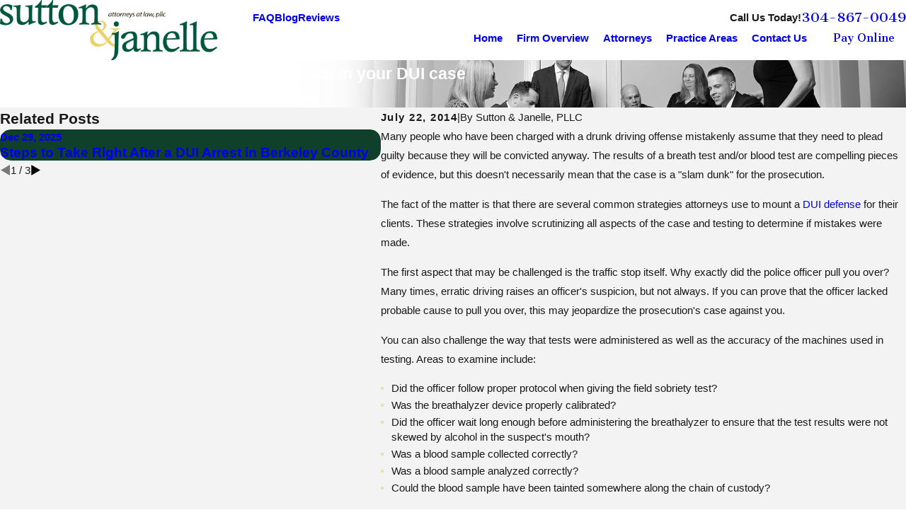

--- FILE ---
content_type: image/svg+xml; charset=utf-8
request_url: https://www.suttonandjanelle.com/cms/svg/site/3s_cvyx8e9z.24.2601151615506.svg
body_size: 6186
content:
<?xml version="1.0" encoding="UTF-8" standalone="no"?>
<svg xmlns="http://www.w3.org/2000/svg" viewBox="0 0 24 24">
<style>
	g path { stroke: none; }
	g.root { display: none; }
	g.root:target { display: inline; }
	g line { stroke: black; }
	g circle { stroke: black; }
	g polyline { stroke: black; }
</style>
<g class="root" id="arrow_down" data-name="arrow down">
	<path d="M13.006 18.316l10.823-10.823a1.217 1.217 0 0 0-1.668-1.668l-10.006 10.006l-10.006-10.006A1.234 1.234 5.402 0 0 0.399 5.642a1.201 1.201 0 0 0-0.117 1.668A0.384 0.384 5.402 0 0 0.399 7.476L11.289 18.316a1.234 1.234 0 0 0 1.668 0Z" />
</g>
<g class="root" id="arrow_left" data-name="arrow-left">
	<path d="M4.82 12.12c0 0.24 0.24 0.48 0.36 0.72L16.69 23.52c0.24 0.36 0.6 0.48 0.96 0.48 0.48 0 0.84-0.12 1.08-0.36 0.48-0.36 0.6-1.2 0.24-1.68 0-0.12-0.12-0.12-0.24-0.24L8.18 12L18.74 2.16c0.48-0.36 0.6-1.2 0.24-1.68 0-0.12-0.12-0.12-0.24-0.24-0.24-0.12-0.6-0.24-1.08-0.24-0.36 0-0.72 0.12-0.96 0.48L5.18 11.16c-0.24 0.24-0.36 0.6-0.36 0.96h0Z" />
</g>
<g class="root" id="arrow_right" data-name="arrow-right">
	<path id="np_arrow_2284437_000000" class="st0" d="M19.184 11.88c0-0.24-0.24-0.48-0.36-0.72L7.305 0.48C7.065 0.12 6.704 0 6.344 0C5.865 0 5.504 0.12 5.264 0.36c-0.48 0.36-0.6 1.2-0.24 1.68c0 0.12 0.12 0.12 0.24 0.24L15.824 12l-10.56 9.84c-0.48 0.36-0.6 1.2-0.24 1.68c0 0.12 0.12 0.12 0.24 0.24C5.504 23.88 5.865 24 6.344 24c0.36 0 0.72-0.12 0.96-0.48l11.52-10.68C19.064 12.6 19.184 12.24 19.184 11.88L19.184 11.88z" />
</g>
<g class="root" id="blog_menu" data-name="blog menu">
	<path d="M16.285 0.001a3.434 3.434 0 0 0-3.304 2.571H0V4.286H12.981a3.409 3.409 0 0 0 6.609 0H24V2.572H19.59A3.434 3.434-1.715 0 0 16.285 0.001Zm0 1.714a1.714 1.714 0 1 1-1.714 1.714A1.702 1.702-1.715 0 1 16.285 1.715ZM7.714 8.572a3.434 3.434 0 0 0-3.304 2.571H0v1.714H4.41a3.409 3.409 0 0 0 6.609 0H24V11.143H11.018A3.434 3.434-1.715 0 0 7.714 8.572Zm0 1.714a1.714 1.714 0 1 1-1.714 1.714A1.702 1.702-1.715 0 1 7.714 10.286Zm8.571 6.857a3.434 3.434 0 0 0-3.304 2.571H0v1.714H12.981a3.409 3.409 0 0 0 6.609 0H24V19.715H19.59A3.434 3.434-1.715 0 0 16.285 17.143Zm0 1.714a1.714 1.714 0 1 1-1.714 1.714A1.702 1.702-1.715 0 1 16.285 18.858Z" />
</g>
<g class="root" id="btn_v2_icon" data-name="btn v2 icon">
	<path d="M2.905 1.398l-2.905 2.905l7.697 7.697l-7.697 7.697l2.905 2.905l10.602-10.602Zm10.493 0l-2.905 2.905l7.66 7.697l-7.66 7.697l2.905 2.905l10.602-10.602Z" />
</g>
<g class="root" id="close" data-name="close">
	<path d="M1.285 0.002A1.498 1.498 0.012 0 0 0.012 1.5a1.498 1.498 0 0 0 0.434 0.884L10.019 11.986L0.447 21.604a1.408 1.408 0 0 0 0 1.992a1.393 1.393 0 0 0 1.962 0L11.996 14.009l9.572 9.587a1.498 1.498 0 0 0 2.007 0a1.408 1.408 0 0 0 0-1.992L14.034 11.986l9.587-9.587A1.423 1.423 0.012 0 0 21.614 0.437L11.996 10.009L2.454 0.437A1.588 1.588 0.012 0 0 1.285 0.002Z" />
</g>
<g class="root" id="flair" data-name="flair">
	<rect x="0" y="11.28" width="24" height="0.48" />
	<rect x="1.2" y="9.59999999999999" width="0.48" height="4.8" />
</g>
<g class="root" id="menu" data-name="menu">
	<path d="M0 2.634v2.927H24v-2.927Zm0 7.902v2.927H24V10.537Zm0 7.902v2.927H24v-2.927Z" />
</g>
<g class="root" id="phone" data-name="phone">
	<path d="M6.407 0.948L8.464 5.07a1.715 1.715 0 0 1-0.322 1.98c-0.56 0.56-1.208 1.208-1.664 1.673a1.709 1.709 0 0 0-0.295 2.01l0.013 0.023a20.558 20.558 0 0 0 3.12 3.952a20.6 20.6 0 0 0 3.926 3.108l0.026 0.016a1.713 1.713 0 0 0 2.014-0.304l1.667-1.667a1.715 1.715 0 0 1 1.98-0.322l4.121 2.06a1.715 1.715 0 0 1 0.948 1.533V22.282A1.712 1.712-7.494 0 1 21.83 23.938a32.41 32.41 0 0 1-13.996-7.764A32.422 32.422-7.494 0 1 0.065 2.173A1.712 1.712-7.494 0 1 1.722 0h3.152a1.715 1.715 0 0 1 1.533 0.948Z" />
</g>
<g class="root" id="plus" data-name="plus">
	<path d="M0.215 11.264c-0.323 0.44-0.279 1.056 0.117 1.437 0.198 0.154 0.432 0.235 0.682 0.235l9.94 0.015l0.022 9.947c0 0.572 0.462 1.034 1.034 1.034h0c0.557 0 1.012-0.454 1.019-1.019V12.971H22.959c0.564-0.022 1.012-0.469 1.041-1.034 0-0.572-0.462-1.034-1.034-1.034h0l-9.932-0.037V0.928c-0.103-0.564-0.645-0.946-1.209-0.843-0.44 0.081-0.777 0.425-0.843 0.865l-0.022 9.947l-9.91-0.015c-0.315 0.007-0.616 0.147-0.828 0.381Z" />
</g>
<g class="root" id="scroll_left" data-name="scroll-left">
	<path id="Polygon_2" class="st0" d="M1.8 12L22.2 0v24L1.8 12z" />
</g>
<g class="root" id="scroll_right" data-name="scroll-right">
	<path d="M22.2 12L1.8 24V0L22.2 12z" />
</g>
<g class="root" id="search" data-name="search">
	<path d="M2.771 8.945a6.153 6.153 0 1 1 1.802 4.376A5.954 5.954-858.836 0 1 2.771 8.945Zm13.317 6.177l-0.384-0.384a8.546 8.546 0 0 0 2.124-5.792a8.69 8.69 0 0 0-2.574-6.338a8.524 8.524 0 0 0-6.306-2.606a8.9 8.9 0 0 0-8.947 8.945a8.521 8.521 0 0 0 2.607 6.306a8.681 8.681 0 0 0 6.338 2.574a8.546 8.546 0 0 0 5.792-2.123l0.384 0.384v1.094l6.818 6.818l2.06-2.06l-6.818-6.818Z" />
</g>
<g class="root" id="star" data-name="star">
	<polygon points="12 18.1 19.4 23.5 16.6 14.7 24 9.5 15 9.5 12 0.5 9 9.5 0 9.5 7.4 14.7 4.6 23.5" xmlns="http://www.w3.org/2000/svg" />
</g>
<g class="root" id="v-boutique" data-name="v-boutique">
	<path d="M20.211 0H8.007a1.491 1.491 0 0 0-1.491 1.491v4.498h0.999V1.502a0.507 0.507 0 0 1 0.503-0.503h11.791l3.205 3.209v18.29a0.499 0.499 0 0 1-0.499 0.499H16.004v1.003h6.499a1.491 1.491 0 0 0 1.491-1.491V3.794Zm-7.207 20.496h-1.997v-8.497H10.011v8.497h-1.997a2.005 2.005 0 0 0-2.001 2.001v1.491H15.005v-1.491A2.005 2.005-158.429 0 0 12.993 20.496Zm1.003 2.501H7.004v-0.499a1.003 1.003 0 0 1 1.003-0.999H12.993a1.003 1.003 0 0 1 1.003 0.999Zm4.997-20.995v3h3V4.003h-2.001v-1.997ZM10.503 5.493a0.503 0.503 0 0 1 0.503 0.499h0.999a1.491 1.491 0 1 0-3 0H10.011A0.499 0.499-158.429 0 1 10.503 5.493Zm-3.03 12.67l0.03-0.086v-1.095h-0.499v-0.141l-2.374-5.657h0l0.596-0.168a12.144 12.144 0 0 1 2.765-0.529a1.863 1.863 0 0 1 0.991 0.425a2.255 2.255 0 0 0 3.015 0a1.863 1.863 0 0 1 0.991-0.425a12.144 12.144 0 0 1 2.765 0.529l0.596 0.168l0.041 0l-1.901 5.668v0.123h-0.499v1.095l0.03 0.086c0.551 1.431 1.979 2.318 3.727 2.318s3.164-0.887 3.727-2.318l0.033-0.086v-1.095H21.005v-0.141l-2.295-5.471c0.764-0.242 1.293-0.846 1.293-1.387a1.863 1.863 0 0 0-1.997-1.997a4.945 4.945 0 0 0-0.525 0.037a4.099 4.099 0 0 1-2.732-0.477c-1.252-0.697-2.84-1.327-4.245-0.231-1.405-1.095-2.981-0.466-4.241 0.231a4.099 4.099 0 0 1-2.732 0.477a4.945 4.945 0 0 0-0.525-0.037a1.863 1.863 0 0 0-2.001 1.997c0 0.551 0.555 1.163 1.341 1.397l-1.841 5.478v0.123h-0.499v1.095l0.033 0.086c0.551 1.431 1.975 2.318 3.727 2.318S6.922 19.609 7.473 18.163Zm10.282 1.319c-1.259 0-2.259-0.555-2.705-1.491H20.446C20.01 18.942 19.015 19.498 17.755 19.498Zm2.236-2.501h-4.472l1.863-5.549l0.287 0.037Zm-17.973-6.999a0.883 0.883 0 0 1 0.999-0.999a3.675 3.675 0 0 1 0.413 0.033a5.121 5.121 0 0 0 3.332-0.596c1.621-0.909 2.575-0.932 3.395-0.089l0.373 0.373l0.373-0.373c0.823-0.842 1.777-0.816 3.399 0.089a5.121 5.121 0 0 0 3.332 0.596a3.675 3.675 0 0 1 0.413-0.033a0.883 0.883 0 0 1 1.003 0.977a1.118 1.118 0 0 1-1.003 0.522a4.647 4.647 0 0 1-1.368-0.265l-0.6-0.168a12.752 12.752 0 0 0-3.033-0.567a2.698 2.698 0 0 0-1.543 0.589a1.319 1.319 0 0 1-1.912 0a2.709 2.709 0 0 0-1.543-0.589a12.752 12.752 0 0 0-3.033 0.567l-0.6 0.168a4.647 4.647 0 0 1-1.368 0.265A1.159 1.159-158.429 0 1 2.008 9.998Zm1.364 1.491c0.093 0 0.187-0.023 0.279-0.037l2.333 5.553h-4.472Zm0.373 8.016c-1.259 0-2.236-0.555-2.705-1.491h5.411C6.013 18.942 5.015 19.498 3.755 19.498Z" />
</g>
<g class="root" id="v-case" data-name="v-case">
	<path d="M21.354 4.334H15.024a3.073 3.073 0 0 0-6.047 0H2.646a2.646 2.646 0 0 0-2.646 2.646v12.566a2.646 2.646 0 0 0 2.646 2.646h18.708a2.646 2.646 0 0 0 2.646-2.646V6.972A2.646 2.646-163.051 0 0 21.354 4.334Zm-9.354-1.376a1.935 1.935 0 0 1 1.852 1.376h-3.704A1.935 1.935-163.051 0 1 12 2.958Zm10.858 16.58a1.512 1.512 0 0 1-1.512 1.512h-18.708a1.512 1.512 0 0 1-1.512-1.512V13.204a3.779 3.779 0 0 0 2.646 1.081H20.213a3.779 3.779 0 0 0 2.646-1.081Zm0-9.033a2.646 2.646 0 0 1-2.646 2.646H3.787a2.646 2.646 0 0 1-2.646-2.646v-3.534a1.512 1.512 0 0 1 1.512-1.512h18.708a1.512 1.512 0 0 1 1.512 1.512Zm-9.604 0.408h-2.509a0.571 0.571 0 0 0 0 1.134h2.509a0.571 0.571 0 0 0 0-1.134Z" />
</g>
<g class="root" id="v-experience" data-name="v-experience">
	<path d="M3.967 18.48a2.875 2.875 0 0 0-2.154 0.943l-0.323 0.347l0.309 0.347c0.805 0.905 1.634 1.387 2.466 1.387H4.314a2.979 2.979 0 0 0 2.112-1.04l0.326-0.347l-0.309-0.347A3.468 3.468-148.64 0 0 3.967 18.48Zm0.323 2.018a2.195 2.195 0 0 1-1.387-0.694a1.755 1.755 0 0 1 1.04-0.329a2.254 2.254 0 0 1 1.412 0.621A1.647 1.647-148.64 0 1 4.293 20.498Zm-3.003-5.948l0.597-0.798c-0.413-0.305-0.694-0.846-0.798-1.616a1.817 1.817 0 0 1 0.898 0.423a2.854 2.854 0 0 1 0.839 2.043l0.995-0.062a3.815 3.815 0 0 0-1.176-2.729a2.875 2.875 0 0 0-2.15-0.694l-0.492 0.035l0.031 0.492C0.121 13.017 0.541 13.995 1.29 14.55Zm22.222-3.402a2.875 2.875 0 0 0-2.147 0.694a3.815 3.815 0 0 0-1.179 2.733l0.995 0.062a2.868 2.868 0 0 1 0.839-2.043a1.817 1.817 0 0 1 0.898-0.423c-0.118 0.766-0.385 1.311-0.798 1.616l0.597 0.798c0.749-0.558 1.169-1.533 1.255-2.903l0.031-0.492Zm-21.219 6.288a2.261 2.261 0 0 1-0.909-1.016a1.509 1.509 0 0 1 0.916-0.045c0.579 0.156 1.11 0.655 1.529 1.446l0.877-0.465c-0.551-1.04-1.294-1.734-2.15-1.942a2.629 2.629 0 0 0-2.123 0.368l-0.385 0.246l0.208 0.406c0.475 0.926 0.936 1.606 1.634 1.911Zm0.073-7.405a2.476 2.476 0 0 1-0.198-1.803c0.874 0.565 1.169 1.665 0.766 3l0.954 0.284c0.621-2.081-0.142-3.857-1.894-4.464l-0.489-0.17l-0.149 0.496c-0.392 1.304-0.347 2.376 0.163 3.184Zm16.104-7.977H5.514v15.445h2.99v-0.995h-1.994V3.059h10.963v13.454h-1.994v0.995h2.99ZM21.074 11.247c-0.399-1.332-0.108-2.428 0.766-2.997a2.476 2.476 0 0 1-0.198 1.803l0.846 0.524c0.499-0.805 0.555-1.876 0.163-3.18l-0.149-0.496L22.003 7.086c-1.734 0.607-2.514 2.4-1.894 4.464Zm-6.09 4.266a2.99 2.99 0 1 0-4.647 2.487l-1.127 3.947l2.775-1.387l2.775 1.387l-1.127-3.947A2.986 2.986-148.64 0 0 14.983 15.518Zm-2.99 3.926l-1.203 0.603l0.468-1.637a2.834 2.834 0 0 0 1.471 0l0.468 1.637Zm0-1.935a1.994 1.994 0 1 1 1.991-1.991A1.994 1.994-148.64 0 1 11.993 17.509Zm8.043 0.999a3.468 3.468 0 0 0-2.483 1.304l-0.309 0.347l0.326 0.329a2.969 2.969 0 0 0 2.112 1.04h0.055c0.832 0 1.661-0.486 2.466-1.387l0.309-0.347l-0.323-0.347A2.91 2.91-148.64 0 0 20.037 18.507Zm-0.323 2.018a1.661 1.661 0 0 1-1.065-0.402a2.254 2.254 0 0 1 1.412-0.621a1.765 1.765 0 0 1 1.04 0.347A2.195 2.195-148.64 0 1 19.714 20.526Zm1.734-5.088c-0.857 0.229-1.599 0.902-2.15 1.942l0.881 0.468c0.416-0.791 0.947-1.29 1.526-1.446a1.509 1.509 0 0 1 0.916 0.045c-0.347 0.579-0.61 0.881-0.909 1.013l0.402 0.912c0.694-0.305 1.158-0.985 1.634-1.914l0.212-0.406l-0.388-0.243A2.643 2.643-148.64 0 0 21.452 15.438Zm-12.948-5.896h6.975V8.542H8.504Zm1.495-2.99v0.995h3.985v-0.995Z" />
</g>
<g class="root" id="v-personalized" data-name="v-personalized">
	<path d="M5.239 16.555v0.407a2.501 2.501 0 1 0 5.001 0v-0.407a2.501 2.501 0 1 0-5.001 0Zm0.998 0a1.495 1.495 0 1 1 2.99 0v0.407a1.495 1.495 0 1 1-2.99 0Zm1.495 3.457c-1.547 0-4.003 0.677-4.003 2.501V23.499a0.501 0.501 0 0 0 1.002 0v-1.002c0-1.061 1.955-1.495 2.99-1.495s2.99 0.441 2.99 1.495V23.499a0.501 0.501 0 0 0 1.002 0v-1.002C11.742 20.689 9.287 20.012 7.739 20.012Zm-1.002-15.01v7.505H10.229v-1.002h0.501c0.105 0 0.176 0.06 0.374 0.28a1.869 1.869 0 0 0 1.454 0.721h3.79c0.411 0 0.957-0.198 1.237-1.151 0.097-0.329 0.307-2.617 0.396-3.633a1.533 1.533 0 0 0-0.247-1.301a1.245 1.245 0 0 0-1.005-0.419h-1.002a0.501 0.501 0 0 0 0 1.002h1.002c0.119 0 0.202 0.019 0.235 0.06a0.707 0.707 0 0 1 0.026 0.501v0.049c-0.135 1.529-0.307 3.245-0.374 3.461s-0.153 0.43-0.277 0.43H12.572c-0.329 0-0.475-0.138-0.721-0.404a1.495 1.495 0 0 0-1.121-0.594H10.229v-3.502h0.501a2.65 2.65 0 0 0 1.757-0.852c0.138-0.135 0.277-0.251 0.415-0.374 0.43-0.374 0.919-0.766 0.919-1.592v-0.235a0.217 0.217 0 0 1 0.119 0.056c0.232 0.198 0.299 0.344 0.299 0.942a1.903 1.903 0 0 1-0.146 0.796a0.747 0.747 0 0 0-0.049 0.127s-0.026 0.075-0.165 0.337a3.917 3.917 0 0 0-0.337 0.972a1.357 1.357 0 0 1-1.361 1.054a0.501 0.501 0 1 0 0 0.998a2.362 2.362 0 0 0 2.336-1.831a2.957 2.957 0 0 1 0.243-0.725a2.957 2.957 0 0 0 0.232-0.497a0.374 0.374 0 0 0 0.023-0.052a2.781 2.781 0 0 0 0.224-1.177c0-0.747-0.105-1.237-0.651-1.705a1.211 1.211 0 0 0-1.263-0.198a0.83 0.83 0 0 0-0.508 0.747v0.374c0 0.34-0.142 0.479-0.561 0.822-0.146 0.123-0.31 0.261-0.482 0.426l0 0.019a1.705 1.705 0 0 1-1.031 0.538H10.229v-1.002Zm2.501 6.503h-1.495V6.003h1.495Zm11.007-11.505H3.736a2.003 2.003 0 0 0-2 2v12.008a2.003 2.003 0 0 0 2 2H4.248a0.501 0.501 0 0 0 0-1.002h-0.501a1.002 1.002 0 0 1-1.002-0.998V2.001a1.002 1.002 0 0 1 1.002-0.998H20.244a1.002 1.002 0 0 1 1.002 0.998v12.008a1.002 1.002 0 0 1-1.002 0.998h-3.364l-3.629 3.973V15.007h-2a0.501 0.501 0 0 0 0 1.002h0.998v2.99a0.975 0.975 0 0 0 0.557 0.886a0.994 0.994 0 0 0 0.433 0.101a1.021 1.021 0 0 0 0.639-0.228l0.03-0.026L17.33 16.024h2.934a2.003 2.003 0 0 0 2-2V2.001A2.003 2.003-160.953 0 0 20.244 0.002Z" />
</g>
</svg>